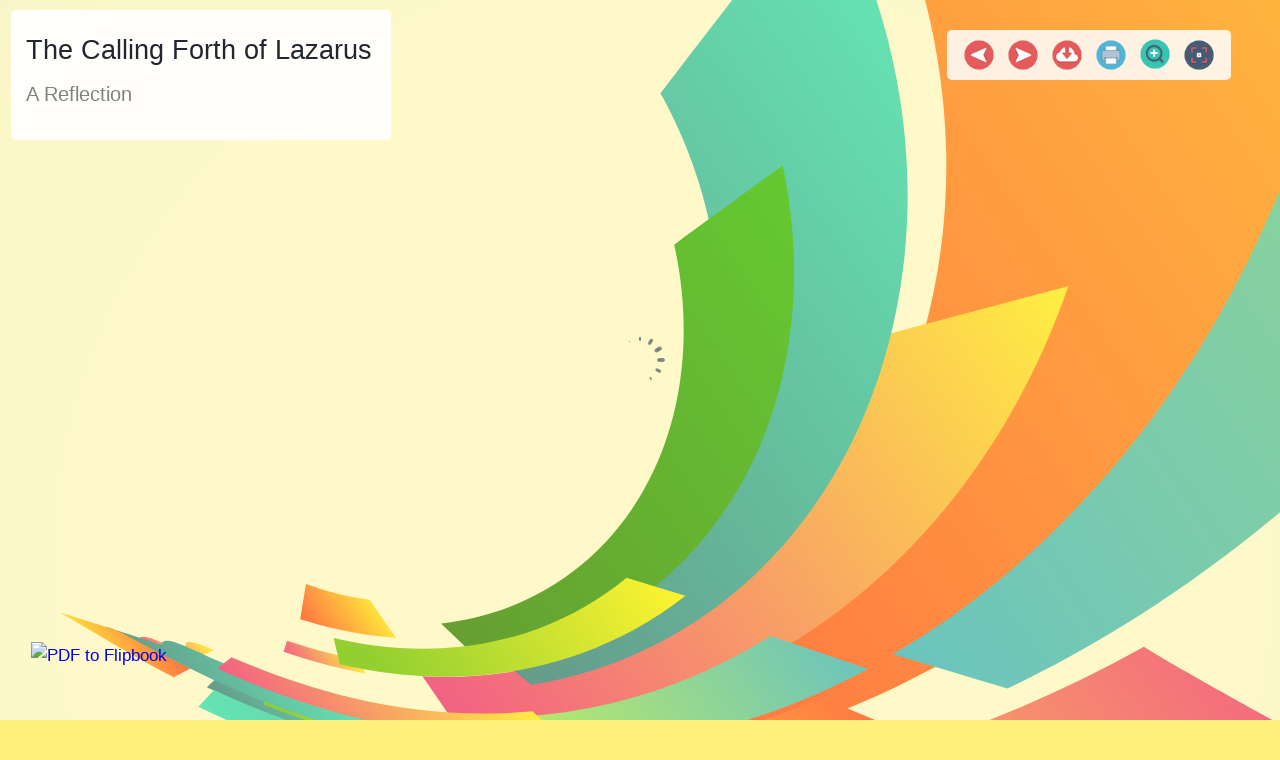

--- FILE ---
content_type: image/svg+xml
request_url: https://cdnc.heyzine.com/files/backgrounds/back10.svg
body_size: 13478
content:
<?xml version="1.0" encoding="utf-8"?>
<!-- Generator: Adobe Illustrator 16.0.0, SVG Export Plug-In . SVG Version: 6.00 Build 0)  -->
<!DOCTYPE svg PUBLIC "-//W3C//DTD SVG 1.1//EN" "http://www.w3.org/Graphics/SVG/1.1/DTD/svg11.dtd">
<svg version="1.1" xmlns="http://www.w3.org/2000/svg" xmlns:xlink="http://www.w3.org/1999/xlink" x="0px" y="0px" width="800px"
	 height="800px" preserveAspectRatio="none" viewBox="0 0 800 800" enable-background="new 0 0 800 800" xml:space="preserve">
<g id="background">
	
		<radialGradient id="SVGID_1_" cx="403.46" cy="463.085" r="198.7676" gradientTransform="matrix(3.7037 0 0 3.7037 -1079.6777 -1199.0742)" gradientUnits="userSpaceOnUse">
		<stop  offset="0.4462" style="stop-color:#FFFFFF"/>
		<stop  offset="0.6473" style="stop-color:#FAFCFD"/>
		<stop  offset="0.8881" style="stop-color:#EBF1F9"/>
		<stop  offset="1" style="stop-color:#E2EBF6"/>
	</radialGradient>
	<rect fill="url(#SVGID_1_)" width="800" height="800"/>
</g>
<g id="objects">
	
		<radialGradient id="SVGID_2_" cx="903.3896" cy="1441.9141" r="4.8877" gradientTransform="matrix(63.4848 0 0 5.6447 -56891.1875 -7425.9531)" gradientUnits="userSpaceOnUse">
		<stop  offset="0" style="stop-color:#6C6F71"/>
		<stop  offset="0.0797" style="stop-color:#878A8B"/>
		<stop  offset="0.2062" style="stop-color:#ACADAF"/>
		<stop  offset="0.3391" style="stop-color:#CACBCC"/>
		<stop  offset="0.4783" style="stop-color:#E1E2E2"/>
		<stop  offset="0.6267" style="stop-color:#F2F2F2"/>
		<stop  offset="0.7906" style="stop-color:#FCFCFC"/>
		<stop  offset="1" style="stop-color:#FFFFFF"/>
	</radialGradient>
	<path opacity="0.3" fill="url(#SVGID_2_)" d="M770.572,713.22c0,15.238-138.915,27.586-310.289,27.586
		c-171.37,0-310.264-12.348-310.264-27.586s138.894-27.593,310.264-27.593C631.657,685.627,770.572,697.981,770.572,713.22z"/>
	<g>
		<g display="none">
			<g display="inline">
				<path fill="#393B3C" d="M288.494,778.675v-0.261c-0.347,0.398-0.694,0.724-1.035,0.977c-0.333,0.246-0.702,0.441-1.1,0.564
					c-0.397,0.138-0.824,0.195-1.295,0.195c-0.622,0-1.193-0.13-1.729-0.391c-0.528-0.261-0.984-0.637-1.367-1.129
					c-0.391-0.484-0.68-1.056-0.883-1.714c-0.195-0.658-0.296-1.374-0.296-2.142c0-1.62,0.398-2.879,1.186-3.79
					c0.789-0.904,1.831-1.353,3.125-1.353c0.745,0,1.375,0.123,1.888,0.383c0.514,0.254,1.013,0.651,1.505,1.18v-3.827
					c0-0.535,0.101-0.933,0.318-1.208c0.209-0.268,0.513-0.405,0.904-0.405s0.695,0.123,0.912,0.376
					c0.21,0.254,0.318,0.615,0.318,1.107v11.437c0,0.492-0.116,0.86-0.347,1.106s-0.521,0.369-0.883,0.369
					c-0.354,0-0.644-0.123-0.875-0.383C288.609,779.514,288.494,779.145,288.494,778.675z M283.394,774.862
					c0,0.702,0.108,1.303,0.326,1.794c0.217,0.499,0.521,0.868,0.897,1.114c0.383,0.253,0.796,0.384,1.244,0.384
					c0.456,0,0.875-0.123,1.251-0.362c0.376-0.231,0.673-0.601,0.897-1.092c0.231-0.492,0.34-1.107,0.34-1.838
					c0-0.687-0.108-1.28-0.34-1.779c-0.224-0.499-0.528-0.875-0.911-1.143c-0.384-0.261-0.803-0.391-1.259-0.391
					c-0.47,0-0.897,0.137-1.266,0.405c-0.376,0.268-0.666,0.65-0.875,1.157C283.495,773.611,283.394,774.197,283.394,774.862z"/>
				<path fill="#393B3C" d="M299.923,775.521h-5.071c0.007,0.586,0.123,1.107,0.362,1.556c0.224,0.448,0.535,0.788,0.919,1.02
					c0.383,0.225,0.803,0.34,1.266,0.34c0.311,0,0.593-0.035,0.854-0.108c0.253-0.072,0.506-0.188,0.745-0.347
					c0.239-0.152,0.463-0.318,0.666-0.492c0.203-0.181,0.463-0.427,0.789-0.724c0.13-0.115,0.318-0.173,0.571-0.173
					c0.261,0,0.478,0.072,0.644,0.217c0.159,0.151,0.246,0.354,0.246,0.622c0,0.231-0.094,0.506-0.274,0.817
					c-0.188,0.318-0.463,0.615-0.832,0.904s-0.839,0.528-1.396,0.716c-0.564,0.188-1.208,0.282-1.931,0.282
					c-1.664,0-2.966-0.47-3.884-1.418c-0.926-0.955-1.389-2.242-1.389-3.87c0-0.767,0.108-1.476,0.34-2.134
					c0.231-0.651,0.564-1.215,0.999-1.686c0.434-0.463,0.977-0.824,1.613-1.078c0.644-0.245,1.353-0.376,2.126-0.376
					c1.013,0,1.881,0.218,2.611,0.644c0.724,0.428,1.266,0.984,1.627,1.657c0.362,0.68,0.543,1.367,0.543,2.068
					c0,0.658-0.188,1.078-0.564,1.273C301.131,775.42,300.603,775.521,299.923,775.521z M294.852,774.045h4.702
					c-0.058-0.883-0.304-1.548-0.716-1.989c-0.419-0.441-0.962-0.658-1.635-0.658c-0.651,0-1.179,0.225-1.599,0.666
					C295.192,772.512,294.946,773.17,294.852,774.045z"/>
				<path fill="#393B3C" d="M311.736,776.765c0,0.709-0.167,1.324-0.521,1.838c-0.347,0.506-0.86,0.896-1.541,1.157
					s-1.504,0.391-2.481,0.391c-0.934,0-1.729-0.138-2.395-0.427c-0.666-0.282-1.158-0.637-1.476-1.063
					c-0.312-0.434-0.478-0.86-0.478-1.287c0-0.29,0.108-0.528,0.311-0.73c0.203-0.203,0.456-0.305,0.767-0.305
					c0.275,0,0.485,0.065,0.629,0.195c0.145,0.138,0.282,0.326,0.412,0.564c0.268,0.463,0.586,0.803,0.962,1.034
					c0.362,0.225,0.868,0.341,1.512,0.341c0.521,0,0.948-0.116,1.273-0.348c0.333-0.231,0.499-0.492,0.499-0.796
					c0-0.456-0.167-0.781-0.514-0.991c-0.347-0.209-0.912-0.412-1.707-0.6c-0.89-0.225-1.621-0.456-2.177-0.702
					c-0.564-0.238-1.013-0.564-1.346-0.962c-0.333-0.398-0.506-0.89-0.506-1.469c0-0.521,0.159-1.013,0.47-1.476
					s0.767-0.832,1.374-1.106c0.601-0.275,1.331-0.412,2.185-0.412c0.672,0,1.273,0.072,1.808,0.209
					c0.536,0.138,0.984,0.326,1.338,0.564c0.362,0.231,0.637,0.492,0.817,0.774c0.188,0.282,0.282,0.563,0.282,0.839
					c0,0.297-0.101,0.535-0.296,0.73c-0.203,0.188-0.485,0.282-0.854,0.282c-0.268,0-0.492-0.072-0.68-0.231
					c-0.181-0.145-0.398-0.376-0.637-0.68c-0.195-0.254-0.427-0.456-0.694-0.608c-0.268-0.151-0.629-0.224-1.085-0.224
					c-0.47,0-0.854,0.094-1.165,0.297c-0.312,0.195-0.471,0.448-0.471,0.744c0,0.275,0.116,0.492,0.348,0.666
					c0.224,0.181,0.528,0.325,0.918,0.434c0.383,0.116,0.919,0.254,1.599,0.42c0.803,0.195,1.454,0.427,1.968,0.701
					c0.506,0.275,0.897,0.594,1.157,0.963C311.613,775.868,311.736,776.287,311.736,776.765z"/>
				<path fill="#393B3C" d="M314.391,768.402c-0.361,0-0.673-0.108-0.926-0.332c-0.26-0.217-0.383-0.535-0.383-0.94
					c0-0.362,0.13-0.666,0.391-0.904c0.26-0.239,0.571-0.354,0.918-0.354c0.333,0,0.629,0.102,0.89,0.318
					c0.261,0.217,0.391,0.527,0.391,0.94c0,0.405-0.123,0.716-0.376,0.94C315.042,768.294,314.738,768.402,314.391,768.402z
					 M315.671,771.079v7.494c0,0.521-0.123,0.919-0.369,1.18c-0.246,0.268-0.557,0.397-0.94,0.397s-0.687-0.13-0.926-0.405
					c-0.239-0.274-0.354-0.665-0.354-1.172v-7.414c0-0.514,0.116-0.897,0.354-1.157c0.239-0.261,0.542-0.391,0.926-0.391
					s0.694,0.13,0.94,0.391C315.548,770.262,315.671,770.623,315.671,771.079z"/>
				<path fill="#393B3C" d="M327.028,771.514v7.53c0,0.86-0.087,1.599-0.275,2.221c-0.181,0.622-0.478,1.136-0.882,1.541
					c-0.405,0.404-0.934,0.701-1.592,0.896c-0.658,0.202-1.468,0.297-2.445,0.297c-0.89,0-1.693-0.123-2.395-0.376
					c-0.702-0.246-1.244-0.572-1.627-0.97c-0.376-0.391-0.564-0.796-0.564-1.215c0-0.318,0.108-0.579,0.326-0.774
					c0.209-0.202,0.47-0.304,0.774-0.304c0.376,0,0.716,0.166,0.998,0.506c0.138,0.167,0.282,0.341,0.435,0.514
					c0.145,0.181,0.311,0.326,0.492,0.449c0.181,0.122,0.398,0.217,0.651,0.274c0.253,0.058,0.543,0.094,0.875,0.094
					c0.673,0,1.193-0.094,1.563-0.281c0.369-0.188,0.629-0.449,0.781-0.781c0.145-0.341,0.231-0.695,0.26-1.078
					c0.022-0.384,0.043-0.998,0.058-1.852c-0.405,0.557-0.861,0.983-1.389,1.272c-0.521,0.29-1.143,0.441-1.866,0.441
					c-0.861,0-1.62-0.225-2.271-0.665c-0.651-0.449-1.15-1.063-1.497-1.867c-0.348-0.795-0.521-1.714-0.521-2.763
					c0-0.774,0.108-1.483,0.318-2.105c0.209-0.629,0.513-1.157,0.904-1.591c0.398-0.427,0.847-0.753,1.36-0.97
					s1.078-0.325,1.692-0.325c0.731,0,1.367,0.137,1.91,0.419c0.535,0.282,1.034,0.724,1.497,1.324v-0.348
					c0-0.448,0.108-0.803,0.333-1.049c0.224-0.246,0.506-0.368,0.854-0.368c0.499,0,0.832,0.166,0.998,0.491
					C326.949,770.428,327.028,770.898,327.028,771.514z M319.52,774.798c0,1.049,0.225,1.845,0.688,2.38
					c0.456,0.542,1.049,0.81,1.779,0.81c0.434,0,0.839-0.115,1.223-0.347c0.383-0.231,0.694-0.579,0.933-1.042
					c0.239-0.47,0.362-1.034,0.362-1.7c0-1.056-0.231-1.881-0.694-2.467c-0.471-0.586-1.078-0.882-1.845-0.882
					c-0.738,0-1.331,0.282-1.78,0.846C319.744,772.96,319.52,773.756,319.52,774.798z"/>
				<path fill="#393B3C" d="M331.151,771.043v0.318c0.456-0.607,0.955-1.049,1.498-1.331c0.542-0.274,1.165-0.419,1.867-0.419
					c0.68,0,1.295,0.151,1.83,0.448c0.535,0.296,0.94,0.716,1.208,1.259c0.166,0.318,0.282,0.658,0.333,1.027
					c0.051,0.368,0.073,0.839,0.073,1.41v4.817c0,0.521-0.116,0.919-0.354,1.18c-0.239,0.268-0.543,0.397-0.926,0.397
					s-0.694-0.13-0.94-0.405c-0.239-0.274-0.362-0.665-0.362-1.172v-4.318c0-0.854-0.115-1.505-0.354-1.96
					c-0.238-0.449-0.708-0.681-1.417-0.681c-0.463,0-0.882,0.138-1.266,0.413c-0.376,0.274-0.658,0.658-0.832,1.135
					c-0.13,0.384-0.195,1.107-0.195,2.163v3.248c0,0.528-0.123,0.926-0.361,1.187c-0.246,0.261-0.564,0.391-0.948,0.391
					c-0.376,0-0.68-0.13-0.918-0.405c-0.239-0.274-0.362-0.665-0.362-1.172v-7.494c0-0.491,0.108-0.86,0.318-1.106
					c0.217-0.239,0.513-0.361,0.89-0.361c0.224,0,0.427,0.05,0.615,0.158c0.181,0.109,0.333,0.275,0.441,0.485
					C331.094,770.472,331.151,770.732,331.151,771.043z"/>
				<path fill="#393B3C" d="M346.929,775.521h-5.078c0.015,0.586,0.13,1.107,0.362,1.556c0.231,0.448,0.535,0.788,0.918,1.02
					c0.383,0.225,0.811,0.34,1.266,0.34c0.311,0,0.593-0.035,0.854-0.108c0.253-0.072,0.506-0.188,0.745-0.347
					c0.239-0.152,0.463-0.318,0.666-0.492c0.203-0.181,0.463-0.427,0.789-0.724c0.13-0.115,0.325-0.173,0.571-0.173
					c0.26,0,0.478,0.072,0.644,0.217c0.166,0.151,0.246,0.354,0.246,0.622c0,0.231-0.086,0.506-0.275,0.817
					c-0.181,0.318-0.463,0.615-0.832,0.904c-0.369,0.289-0.839,0.528-1.396,0.716c-0.557,0.188-1.208,0.282-1.931,0.282
					c-1.664,0-2.959-0.47-3.885-1.418c-0.926-0.955-1.389-2.242-1.389-3.87c0-0.767,0.116-1.476,0.34-2.134
					c0.231-0.651,0.564-1.215,0.998-1.686c0.441-0.463,0.977-0.824,1.621-1.078c0.637-0.245,1.345-0.376,2.126-0.376
					c1.013,0,1.881,0.218,2.604,0.644c0.724,0.428,1.266,0.984,1.627,1.657c0.362,0.68,0.542,1.367,0.542,2.068
					c0,0.658-0.188,1.078-0.557,1.273C348.129,775.42,347.602,775.521,346.929,775.521z M341.851,774.045h4.709
					c-0.065-0.883-0.304-1.548-0.723-1.989c-0.413-0.441-0.955-0.658-1.635-0.658c-0.644,0-1.179,0.225-1.591,0.666
					C342.19,772.512,341.944,773.17,341.851,774.045z"/>
				<path fill="#393B3C" d="M357.498,778.675v-0.261c-0.354,0.398-0.695,0.724-1.035,0.977c-0.34,0.246-0.702,0.441-1.1,0.564
					c-0.391,0.138-0.825,0.195-1.295,0.195c-0.622,0-1.193-0.13-1.722-0.391c-0.528-0.261-0.991-0.637-1.374-1.129
					c-0.384-0.484-0.68-1.056-0.875-1.714c-0.203-0.658-0.304-1.374-0.304-2.142c0-1.62,0.398-2.879,1.186-3.79
					c0.789-0.904,1.838-1.353,3.125-1.353c0.752,0,1.382,0.123,1.896,0.383c0.506,0.254,1.013,0.651,1.498,1.18v-3.827
					c0-0.535,0.108-0.933,0.318-1.208c0.21-0.268,0.514-0.405,0.904-0.405c0.398,0,0.695,0.123,0.912,0.376
					c0.21,0.254,0.318,0.615,0.318,1.107v11.437c0,0.492-0.116,0.86-0.347,1.106c-0.225,0.246-0.521,0.369-0.883,0.369
					c-0.354,0-0.644-0.123-0.875-0.383C357.613,779.514,357.498,779.145,357.498,778.675z M352.397,774.862
					c0,0.702,0.108,1.303,0.326,1.794c0.217,0.499,0.521,0.868,0.897,1.114c0.383,0.253,0.796,0.384,1.244,0.384
					c0.456,0,0.875-0.123,1.251-0.362c0.376-0.231,0.68-0.601,0.904-1.092c0.224-0.492,0.333-1.107,0.333-1.838
					c0-0.687-0.108-1.28-0.333-1.779s-0.536-0.875-0.912-1.143c-0.383-0.261-0.803-0.391-1.259-0.391
					c-0.478,0-0.904,0.137-1.273,0.405c-0.376,0.268-0.666,0.65-0.868,1.157C352.499,773.611,352.397,774.197,352.397,774.862z"/>
				<path fill="#393B3C" d="M368.095,767.238v3.957c0.485-0.507,0.984-0.897,1.49-1.165c0.507-0.268,1.136-0.397,1.881-0.397
					c0.861,0,1.613,0.202,2.265,0.607c0.651,0.412,1.157,1.006,1.512,1.779c0.354,0.774,0.535,1.693,0.535,2.756
					c0,0.789-0.101,1.505-0.296,2.163c-0.203,0.658-0.492,1.223-0.868,1.707c-0.383,0.478-0.839,0.854-1.382,1.114
					s-1.143,0.391-1.794,0.391c-0.398,0-0.774-0.043-1.121-0.138c-0.354-0.094-0.651-0.224-0.897-0.376
					c-0.253-0.159-0.463-0.318-0.637-0.478c-0.174-0.166-0.405-0.412-0.688-0.745v0.261c0,0.484-0.115,0.854-0.354,1.106
					c-0.232,0.246-0.528,0.369-0.89,0.369c-0.369,0-0.665-0.123-0.875-0.369c-0.225-0.253-0.333-0.622-0.333-1.106v-11.321
					c0-0.527,0.108-0.926,0.318-1.193c0.217-0.268,0.514-0.405,0.89-0.405c0.398,0,0.709,0.131,0.919,0.384
					C367.986,766.399,368.095,766.761,368.095,767.238z M368.218,774.942c0,1.027,0.239,1.822,0.709,2.372
					c0.47,0.558,1.085,0.84,1.859,0.84c0.651,0,1.208-0.29,1.686-0.854c0.47-0.564,0.702-1.382,0.702-2.438
					c0-0.68-0.094-1.272-0.29-1.765s-0.478-0.875-0.839-1.143c-0.362-0.269-0.781-0.405-1.259-0.405
					c-0.499,0-0.94,0.137-1.324,0.405c-0.383,0.268-0.687,0.658-0.911,1.164C368.327,773.633,368.218,774.24,368.218,774.942z"/>
				<path fill="#393B3C" d="M379.141,780.476l0.239-0.578l-3.197-8.037c-0.188-0.463-0.29-0.796-0.29-1.005
					c0-0.225,0.058-0.428,0.167-0.615c0.116-0.195,0.275-0.348,0.47-0.456c0.203-0.115,0.412-0.173,0.629-0.173
					c0.369,0,0.651,0.115,0.839,0.354c0.188,0.239,0.362,0.579,0.506,1.021l2.192,6.388l2.083-5.939
					c0.167-0.478,0.311-0.854,0.449-1.128c0.13-0.275,0.268-0.456,0.419-0.55c0.145-0.095,0.362-0.145,0.629-0.145
					c0.195,0,0.383,0.05,0.564,0.158c0.181,0.102,0.318,0.246,0.419,0.42c0.102,0.181,0.152,0.361,0.152,0.564
					c-0.029,0.115-0.072,0.289-0.13,0.514c-0.058,0.217-0.123,0.441-0.203,0.673l-3.385,8.847c-0.29,0.781-0.579,1.389-0.854,1.837
					c-0.282,0.441-0.651,0.781-1.106,1.021c-0.463,0.238-1.078,0.354-1.859,0.354c-0.759,0-1.331-0.08-1.707-0.246
					c-0.383-0.166-0.571-0.463-0.571-0.904c0-0.297,0.087-0.528,0.268-0.688c0.188-0.159,0.448-0.245,0.803-0.245
					c0.145,0,0.275,0.021,0.413,0.064c0.167,0.036,0.304,0.051,0.427,0.051c0.296,0,0.528-0.043,0.702-0.13s0.325-0.239,0.463-0.463
					C378.809,781.221,378.96,780.902,379.141,780.476z"/>
			</g>
			<g display="inline">
				<path fill="#393B3C" d="M416.707,769.835h0.614v-0.781c0-0.81,0.102-1.454,0.312-1.932c0.195-0.484,0.55-0.831,1.041-1.049
					c0.492-0.217,1.165-0.325,2.019-0.325c1.52,0,2.271,0.369,2.271,1.114c0,0.238-0.079,0.448-0.239,0.614
					c-0.151,0.174-0.347,0.254-0.557,0.254c-0.102,0-0.282-0.015-0.528-0.059c-0.238-0.028-0.455-0.058-0.622-0.058
					c-0.47,0-0.767,0.145-0.904,0.42c-0.13,0.274-0.202,0.665-0.202,1.187v0.614h0.637c0.991,0,1.482,0.297,1.482,0.897
					c0,0.419-0.13,0.687-0.391,0.803c-0.26,0.115-0.629,0.174-1.092,0.174h-0.637v6.864c0,0.514-0.116,0.904-0.361,1.172
					c-0.246,0.275-0.558,0.405-0.948,0.405c-0.369,0-0.665-0.13-0.918-0.405c-0.239-0.268-0.362-0.658-0.362-1.172v-6.864h-0.716
					c-0.384,0-0.68-0.087-0.89-0.268c-0.21-0.167-0.318-0.398-0.318-0.673C415.397,770.146,415.839,769.835,416.707,769.835"/>
				<path fill="#393B3C" d="M425.191,776.41v2.163c0,0.528-0.13,0.926-0.376,1.187s-0.557,0.391-0.933,0.391
					c-0.384,0-0.688-0.13-0.926-0.397c-0.239-0.268-0.362-0.658-0.362-1.18v-7.219c0-1.165,0.42-1.751,1.259-1.751
					c0.434,0,0.745,0.138,0.934,0.412c0.195,0.275,0.296,0.673,0.318,1.208c0.311-0.535,0.622-0.933,0.947-1.208
					c0.333-0.274,0.767-0.412,1.31-0.412c0.55,0,1.077,0.138,1.584,0.412c0.514,0.275,0.774,0.637,0.774,1.085
					c0,0.312-0.109,0.579-0.326,0.781c-0.224,0.21-0.455,0.312-0.709,0.312c-0.094,0-0.332-0.065-0.694-0.181
					c-0.361-0.116-0.687-0.174-0.955-0.174c-0.383,0-0.694,0.102-0.933,0.297c-0.246,0.21-0.435,0.499-0.564,0.89
					s-0.217,0.86-0.275,1.403C425.214,774.971,425.191,775.629,425.191,776.41"/>
				<path fill="#393B3C" d="M437.113,775.514h-5.078c0.015,0.593,0.13,1.114,0.354,1.563c0.238,0.448,0.542,0.788,0.933,1.02
					c0.384,0.225,0.804,0.333,1.267,0.333c0.311,0,0.593-0.028,0.847-0.108c0.253-0.072,0.506-0.188,0.744-0.34
					c0.246-0.152,0.463-0.318,0.666-0.499c0.202-0.174,0.47-0.42,0.788-0.724c0.138-0.108,0.326-0.174,0.571-0.174
					c0.269,0,0.485,0.08,0.651,0.225c0.167,0.145,0.239,0.347,0.239,0.615c0,0.238-0.087,0.513-0.268,0.824
					c-0.188,0.318-0.463,0.615-0.832,0.904c-0.377,0.282-0.84,0.528-1.396,0.716c-0.564,0.188-1.208,0.282-1.932,0.282
					c-1.678,0-2.966-0.47-3.892-1.418c-0.926-0.955-1.389-2.242-1.389-3.87c0-0.767,0.115-1.476,0.347-2.134
					c0.225-0.658,0.558-1.215,0.999-1.686c0.434-0.478,0.969-0.832,1.612-1.085c0.637-0.246,1.346-0.369,2.127-0.369
					c1.013,0,1.881,0.21,2.604,0.644c0.724,0.42,1.273,0.977,1.628,1.657c0.361,0.68,0.542,1.367,0.542,2.068
					c0,0.651-0.181,1.071-0.557,1.267S437.793,775.514,437.113,775.514 M432.035,774.045h4.709c-0.064-0.89-0.304-1.555-0.716-1.989
					c-0.42-0.441-0.962-0.658-1.643-0.658c-0.644,0-1.179,0.217-1.591,0.666C432.383,772.512,432.122,773.17,432.035,774.045"/>
				<path fill="#393B3C" d="M447.898,775.514h-5.07c0.007,0.593,0.123,1.114,0.354,1.563s0.535,0.788,0.919,1.02
					c0.383,0.225,0.803,0.333,1.272,0.333c0.304,0,0.594-0.028,0.847-0.108c0.253-0.072,0.506-0.188,0.745-0.34
					c0.246-0.152,0.463-0.318,0.665-0.499c0.203-0.174,0.471-0.42,0.789-0.724c0.138-0.108,0.325-0.174,0.571-0.174
					c0.268,0,0.484,0.08,0.651,0.225c0.166,0.145,0.238,0.347,0.238,0.615c0,0.238-0.087,0.513-0.274,0.824
					c-0.174,0.318-0.456,0.615-0.832,0.904c-0.369,0.282-0.839,0.528-1.389,0.716c-0.564,0.188-1.208,0.282-1.939,0.282
					c-1.663,0-2.958-0.47-3.884-1.418c-0.927-0.955-1.39-2.242-1.39-3.87c0-0.767,0.116-1.476,0.348-2.134
					c0.224-0.658,0.557-1.215,0.998-1.686c0.435-0.478,0.97-0.832,1.613-1.085c0.637-0.246,1.346-0.369,2.127-0.369
					c1.005,0,1.873,0.21,2.611,0.644c0.724,0.42,1.266,0.977,1.62,1.657c0.361,0.68,0.543,1.367,0.543,2.068
					c0,0.651-0.188,1.071-0.558,1.267C449.1,775.42,448.579,775.514,447.898,775.514 M442.828,774.045h4.702
					c-0.065-0.89-0.304-1.555-0.717-1.989c-0.419-0.441-0.962-0.658-1.642-0.658c-0.644,0-1.172,0.217-1.592,0.666
					C443.168,772.512,442.915,773.17,442.828,774.045"/>
				<path fill="#393B3C" d="M453.585,771.064v0.312c0.484-0.601,0.991-1.042,1.519-1.324c0.521-0.289,1.121-0.427,1.787-0.427
					c0.796,0,1.533,0.21,2.199,0.615c0.673,0.412,1.201,1.02,1.592,1.809c0.391,0.796,0.586,1.729,0.586,2.813
					c0,0.796-0.109,1.534-0.333,2.199c-0.225,0.673-0.543,1.229-0.934,1.679c-0.391,0.455-0.854,0.803-1.389,1.049
					c-0.542,0.238-1.106,0.361-1.722,0.361c-0.738,0-1.367-0.145-1.866-0.448c-0.507-0.29-0.983-0.73-1.439-1.302v3.892
					c0,1.136-0.42,1.707-1.244,1.707c-0.492,0-0.811-0.145-0.977-0.435c-0.152-0.304-0.231-0.723-0.231-1.295v-11.19
					c0-0.499,0.108-0.86,0.318-1.106c0.217-0.239,0.514-0.369,0.89-0.369c0.368,0,0.658,0.13,0.89,0.376
					C453.469,770.232,453.585,770.588,453.585,771.064 M458.663,774.834c0-0.688-0.108-1.273-0.312-1.766
					c-0.209-0.492-0.499-0.868-0.867-1.128c-0.369-0.261-0.781-0.398-1.23-0.398c-0.716,0-1.323,0.29-1.809,0.847
					c-0.491,0.564-0.745,1.396-0.745,2.496c0,1.026,0.246,1.83,0.738,2.401c0.492,0.578,1.085,0.86,1.815,0.86
					c0.427,0,0.832-0.123,1.193-0.376c0.369-0.246,0.666-0.622,0.883-1.121C458.555,776.143,458.663,775.543,458.663,774.834"/>
				<path fill="#393B3C" d="M463.879,768.396c-0.362,0-0.666-0.108-0.919-0.333c-0.261-0.224-0.391-0.527-0.391-0.933
					c0-0.369,0.13-0.673,0.397-0.912c0.261-0.231,0.564-0.354,0.912-0.354c0.34,0,0.637,0.102,0.896,0.318
					c0.261,0.218,0.391,0.535,0.391,0.948c0,0.397-0.13,0.709-0.376,0.933C464.537,768.287,464.233,768.396,463.879,768.396
					 M465.166,771.079v7.502c0,0.514-0.123,0.904-0.376,1.172c-0.246,0.268-0.557,0.397-0.94,0.397c-0.376,0-0.68-0.13-0.926-0.405
					c-0.231-0.274-0.354-0.665-0.354-1.164v-7.43c0-0.514,0.123-0.896,0.354-1.157c0.246-0.261,0.55-0.391,0.926-0.391
					c0.384,0,0.694,0.13,0.94,0.391C465.043,770.255,465.166,770.616,465.166,771.079"/>
				<path fill="#393B3C" d="M473.521,778.964l-2.279-3.762l-1.41,1.331v2.063c0,0.499-0.13,0.882-0.397,1.149
					c-0.254,0.275-0.564,0.405-0.904,0.405c-0.398,0-0.717-0.13-0.94-0.397c-0.225-0.268-0.348-0.658-0.348-1.18v-11.061
					c0-0.571,0.116-1.013,0.333-1.316c0.224-0.304,0.55-0.448,0.955-0.448c0.397,0,0.709,0.138,0.947,0.412
					c0.239,0.268,0.354,0.673,0.354,1.201v6.293l2.915-3.06c0.362-0.376,0.637-0.644,0.832-0.781c0.181-0.138,0.412-0.21,0.688-0.21
					c0.325,0,0.593,0.108,0.81,0.312c0.21,0.202,0.326,0.463,0.326,0.773c0,0.376-0.354,0.89-1.057,1.52l-1.374,1.266l2.654,4.181
					c0.195,0.312,0.341,0.543,0.427,0.702c0.087,0.166,0.131,0.325,0.131,0.463c0,0.412-0.116,0.738-0.348,0.977
					c-0.224,0.239-0.521,0.354-0.883,0.354c-0.311,0-0.563-0.079-0.73-0.253C474.049,779.724,473.818,779.412,473.521,778.964"/>
				<path fill="#393B3C" d="M479.156,780.15c-0.391,0-0.723-0.123-1.013-0.383c-0.282-0.246-0.427-0.601-0.427-1.063
					c0-0.384,0.138-0.717,0.412-0.991c0.275-0.282,0.608-0.42,1.006-0.42s0.738,0.138,1.027,0.412
					c0.274,0.275,0.42,0.615,0.42,0.999c0,0.455-0.146,0.81-0.42,1.063C479.873,780.027,479.54,780.15,479.156,780.15"/>
				<path fill="#393B3C" d="M492.062,776.938c0,0.325-0.101,0.673-0.296,1.034c-0.188,0.377-0.485,0.724-0.883,1.057
					c-0.398,0.325-0.89,0.601-1.498,0.803c-0.6,0.203-1.28,0.304-2.025,0.304c-1.605,0-2.857-0.47-3.762-1.403
					c-0.896-0.933-1.345-2.185-1.345-3.754c0-1.07,0.202-2.012,0.622-2.828c0.404-0.811,0.998-1.447,1.779-1.896
					c0.773-0.448,1.715-0.666,2.792-0.666c0.673,0,1.288,0.095,1.853,0.29c0.563,0.195,1.034,0.455,1.425,0.759
					c0.391,0.318,0.687,0.645,0.89,0.999c0.21,0.347,0.311,0.68,0.311,0.983c0,0.312-0.115,0.571-0.347,0.788
					c-0.231,0.21-0.514,0.326-0.839,0.326c-0.218,0-0.398-0.059-0.535-0.167c-0.146-0.115-0.312-0.289-0.485-0.542
					c-0.311-0.478-0.644-0.847-0.991-1.078c-0.347-0.246-0.781-0.361-1.316-0.361c-0.76,0-1.382,0.296-1.852,0.896
					c-0.471,0.594-0.702,1.418-0.702,2.452c0,0.485,0.059,0.94,0.181,1.346c0.116,0.405,0.29,0.76,0.521,1.042
					c0.231,0.289,0.499,0.506,0.824,0.658c0.326,0.151,0.681,0.225,1.063,0.225c0.521,0,0.97-0.123,1.339-0.362
					c0.376-0.238,0.701-0.607,0.983-1.1c0.159-0.289,0.333-0.521,0.514-0.687c0.181-0.16,0.405-0.246,0.673-0.246
					c0.318,0,0.578,0.123,0.788,0.361S492.062,776.671,492.062,776.938"/>
				<path fill="#393B3C" d="M503.252,774.885c0,0.767-0.122,1.482-0.354,2.134c-0.254,0.65-0.594,1.215-1.057,1.678
					c-0.456,0.471-0.998,0.832-1.628,1.085c-0.644,0.246-1.353,0.369-2.141,0.369c-0.789,0-1.49-0.123-2.12-0.383
					c-0.622-0.246-1.172-0.608-1.627-1.078c-0.463-0.478-0.811-1.035-1.057-1.679c-0.224-0.644-0.347-1.353-0.347-2.126
					c0-0.789,0.123-1.513,0.361-2.163c0.239-0.651,0.586-1.208,1.034-1.671c0.456-0.463,0.998-0.818,1.635-1.071
					c0.645-0.246,1.346-0.376,2.12-0.376c0.781,0,1.497,0.13,2.141,0.384c0.637,0.253,1.18,0.614,1.643,1.077
					c0.456,0.478,0.803,1.035,1.042,1.672C503.13,773.387,503.252,774.096,503.252,774.885 M500.648,774.885
					c0-1.063-0.239-1.881-0.702-2.475c-0.463-0.593-1.092-0.89-1.873-0.89c-0.507,0-0.955,0.138-1.346,0.397
					c-0.384,0.261-0.68,0.651-0.883,1.165c-0.21,0.514-0.318,1.114-0.318,1.802c0,0.672,0.102,1.266,0.304,1.771
					c0.21,0.507,0.507,0.897,0.891,1.165c0.383,0.268,0.832,0.405,1.353,0.405c0.781,0,1.41-0.297,1.873-0.897
					C500.409,776.743,500.648,775.926,500.648,774.885"/>
				<path fill="#393B3C" d="M513.141,775.072v3.443c0,0.55-0.122,0.955-0.368,1.229c-0.253,0.275-0.571,0.405-0.977,0.405
					c-0.391,0-0.717-0.13-0.955-0.405c-0.246-0.274-0.369-0.68-0.369-1.229v-4.131c0-0.65-0.021-1.157-0.065-1.526
					c-0.043-0.347-0.166-0.65-0.361-0.882s-0.506-0.348-0.933-0.348c-0.847,0-1.403,0.289-1.679,0.883
					c-0.261,0.571-0.397,1.41-0.397,2.503v3.501c0,0.543-0.131,0.947-0.369,1.223c-0.246,0.274-0.564,0.412-0.962,0.412
					c-0.398,0-0.717-0.138-0.97-0.412c-0.253-0.275-0.376-0.68-0.376-1.223v-7.415c0-0.491,0.115-0.86,0.34-1.113
					c0.231-0.254,0.528-0.384,0.89-0.384c0.354,0,0.651,0.123,0.89,0.354c0.231,0.239,0.354,0.571,0.354,0.991v0.238
					c0.448-0.535,0.934-0.926,1.447-1.179c0.514-0.261,1.077-0.384,1.707-0.384c0.658,0,1.215,0.131,1.678,0.391
					c0.471,0.261,0.854,0.651,1.165,1.172c0.434-0.527,0.911-0.918,1.41-1.179c0.5-0.253,1.05-0.384,1.657-0.384
					c0.709,0,1.323,0.138,1.837,0.42c0.514,0.274,0.89,0.68,1.144,1.193c0.224,0.471,0.332,1.208,0.332,2.221v5.057
					c0,0.55-0.122,0.955-0.361,1.229c-0.253,0.275-0.579,0.405-0.983,0.405c-0.391,0-0.709-0.138-0.963-0.412
					c-0.253-0.275-0.376-0.68-0.376-1.223v-4.362c0-0.557-0.028-0.998-0.072-1.331c-0.043-0.34-0.174-0.622-0.383-0.854
					c-0.21-0.224-0.528-0.34-0.948-0.34c-0.347,0-0.665,0.108-0.977,0.304c-0.311,0.203-0.55,0.478-0.723,0.817
					C513.235,773.185,513.141,773.958,513.141,775.072"/>
			</g>
			<g display="inline">
				<path fill="#393B3C" d="M392.437,774.255c-0.007-0.007-0.007-0.015-0.007-0.021C392.43,774.24,392.43,774.248,392.437,774.255z"
					/>
				<path fill="#393B3C" d="M392.567,775.08L392.567,775.08c-0.051-0.232-0.087-0.471-0.116-0.702
					C392.48,774.616,392.517,774.848,392.567,775.08z"/>
				<path fill="#393B3C" d="M393.421,777.488c0-0.007-0.007-0.021-0.015-0.036C393.414,777.467,393.421,777.481,393.421,777.488z"/>
				<path fill="#393B3C" d="M393.341,777.329c-0.022-0.043-0.043-0.087-0.065-0.138
					C393.298,777.242,393.319,777.286,393.341,777.329z"/>
				<path fill="#393B3C" d="M392.806,776.006c0.13,0.404,0.282,0.788,0.456,1.164C393.088,776.787,392.936,776.403,392.806,776.006
					L392.806,776.006z"/>
				<path fill="#393B3C" d="M402.471,764.315c0.499,0,0.875,0.044,1.295,0.116l0.123-0.767c0,0-1.172-0.362-2.713-0.231l-0.123-0.42
					c0.477-0.102,0.839-0.528,0.839-1.034c0-0.579-0.47-1.049-1.056-1.049c-0.579,0-1.056,0.47-1.056,1.049
					c0,0.506,0.362,0.933,0.839,1.034l0.13,0.463c-1.627,0.225-2.93,0.861-2.93,0.861l0.224,0.708
					c0.991-0.325,1.852-0.527,2.626-0.614C401.436,764.352,402.008,764.315,402.471,764.315z"/>
				<path fill="#393B3C" d="M393.406,768.171l0.007-0.007c0.036-0.043,0.072-0.094,0.108-0.138l-0.311-0.224l-0.484-0.362
					c-0.029,0.044-0.796,0.745-1.404,2.048c-0.029-0.037-0.058-0.08-0.086-0.116c-0.188-0.202-0.441-0.304-0.767-0.297
					c0,0-0.007,0-0.014,0c-0.195,0-0.333-0.064-0.42-0.145c0.087-0.115,0.138-0.253,0.138-0.412c0-0.369-0.297-0.673-0.666-0.673
					c-0.369,0-0.666,0.304-0.666,0.673s0.296,0.665,0.666,0.665c0.058,0,0.116-0.007,0.167-0.021c0.166,0.188,0.427,0.348,0.81,0.34
					c0.195-0.007,0.34,0.044,0.434,0.152c0.108,0.123,0.152,0.297,0.159,0.427c0,0.007,0,0.007,0,0.007
					c-0.441,1.187-0.312,2.67-0.312,2.67l1.057,0.043c0.021-0.542,0.101-1.482,0.369-2.235
					C392.719,769.119,393.377,768.215,393.406,768.171z"/>
				<path fill="#393B3C" d="M411.672,765.198c-0.369,0-0.666,0.304-0.666,0.673c0,0.058,0.008,0.108,0.022,0.166
					c-0.188,0.159-0.341,0.427-0.341,0.811c0,0.195-0.043,0.34-0.151,0.434c-0.087,0.072-0.188,0.116-0.297,0.138
					c-0.788-1.1-1.758-1.772-1.758-1.772l-0.76,0.811c0.572,0.521,1.158,1.179,1.729,1.996c0.397,0.564,0.803,1.288,1.136,2.012
					l1.027-0.485c0,0-0.471-1.157-1.129-2.191c0.116-0.044,0.231-0.102,0.333-0.195c0.202-0.181,0.297-0.435,0.289-0.76
					c0-0.202,0.072-0.347,0.152-0.441c0.115,0.095,0.253,0.145,0.412,0.145c0.369,0,0.665-0.296,0.665-0.665
					S412.041,765.198,411.672,765.198z"/>
				<path fill="#393B3C" d="M409.017,774.399c-1.41,0.688-3.732,1.599-6.785,2.025c-1.193,0.167-2.358,0.225-3.429,0.225
					c-1.389,0-2.619-0.102-3.559-0.225c-1.078-0.13-1.917-0.296-2.438-0.419c0.13,0.397,0.282,0.781,0.456,1.164
					c0.007,0.008,0.007,0.015,0.015,0.021c0.021,0.051,0.043,0.095,0.065,0.138c0.021,0.044,0.043,0.087,0.065,0.123
					c0.007,0.015,0.015,0.029,0.015,0.036c0.304,0.571,0.673,1.093,1.085,1.548c1.439,1.577,2.908,1.823,2.922,1.83h0.022
					l0.021,0.008c0.015,0.007,1.31,0.427,3.292,0.427c1.946,0,3.856-0.391,5.671-1.172c1.353-0.688,2.626-1.736,3.255-2.67
					c0.492-0.723,0.84-1.489,1.049-2.293c0.116-0.427,0.203-1.106,0.145-1.822C410.492,773.611,409.863,773.987,409.017,774.399z"/>
				<path fill="#393B3C" d="M393.854,768.512c-0.036,0.058-0.651,0.926-1.128,2.249c-0.362,0.999-0.354,2.445-0.354,2.46v0.007
					c0,0.34,0.021,0.673,0.058,1.006c0,0.007,0,0.015,0.007,0.021c0,0.044,0.007,0.079,0.014,0.123
					c0.029,0.231,0.065,0.47,0.116,0.702c0.701,0.181,4.883,1.157,9.549,0.506c2.93-0.412,5.15-1.273,6.503-1.932
					c1.114-0.542,1.838-1.034,2.119-1.236c-0.281-1.027-1.041-2.641-1.743-3.646c-2.004-2.864-4.167-3.603-5.28-3.783
					c-0.42-0.064-0.76-0.108-1.244-0.108c-0.441,0-0.998,0.036-1.744,0.116c-0.738,0.072-1.57,0.268-2.532,0.593
					c-1.346,0.456-2.561,1.157-3.523,2.047l-0.037,0.036C394.499,767.803,394.202,768.077,393.854,768.512z M406.123,767.846
					c0.963,0,1.751,0.781,1.751,1.736c0,0.962-0.788,1.743-1.751,1.743c-0.954,0-1.735-0.781-1.735-1.743
					C404.388,768.627,405.169,767.846,406.123,767.846z M397.884,767.773c1.556,0,2.821,1.259,2.821,2.814
					c0,1.555-1.266,2.82-2.821,2.82c-1.555,0-2.813-1.266-2.813-2.82C395.07,769.032,396.329,767.773,397.884,767.773z"/>
			</g>
		</g>
		<g>
			<g>
				<g>
					<g>
						<g>
							
								<linearGradient id="SVGID_3_" gradientUnits="userSpaceOnUse" x1="338.1851" y1="57.3447" x2="1371.0602" y2="57.3447" gradientTransform="matrix(1.1557 -0.0832 0.5658 0.8245 -236.8184 316.668)">
								<stop  offset="0" style="stop-color:#FF1F1E"/>
								<stop  offset="1" style="stop-color:#FFD812"/>
							</linearGradient>
							<path fill-rule="evenodd" clip-rule="evenodd" fill="url(#SVGID_3_)" d="M800,0H497.653
								c62.989,75.756,91.512,169.48,93.649,252.51c1.013,41.196-4.148,79.318-13.553,113.488
								c-8.817,32.143-21.3,60.558-35.912,85.225c-13.643,22.985-29.116,42.716-45.494,59.411
								c-15.248,15.556-31.318,28.533-47.605,39.218c-29.5,19.372-60.02,31.5-89.042,38.394
								c20.429,14.978,40.514,29.706,60.266,44.166c20.573-3.165,42.108-7.859,64.399-14.5c24.11-7.169,49.335-16.674,75.322-29.065
								c28.466-13.582,58.109-30.787,88.231-52.478c16.255-11.708,32.676-24.758,49.147-39.294
								c17.357-15.34,34.802-32.343,52.055-51.223c17.234-18.783,34.252-39.555,50.883-62.243V0z"/>
							
								<linearGradient id="SVGID_4_" gradientUnits="userSpaceOnUse" x1="219.9399" y1="297.5107" x2="262.7446" y2="297.5107" gradientTransform="matrix(1.1557 -0.0832 0.5658 0.8245 -236.8184 316.668)">
								<stop  offset="0" style="stop-color:#FF1F1E"/>
								<stop  offset="1" style="stop-color:#FFD812"/>
							</linearGradient>
							<path fill-rule="evenodd" clip-rule="evenodd" fill="url(#SVGID_4_)" d="M191.191,524.446
								c7.433,2.456,21.188,7.665,39.808,9.704c5.686,8.229,11.172,16.193,16.479,23.894c-24.385-1.476-44.832-7.027-59.864-11.585
								C188.731,539.572,189.921,532.252,191.191,524.446z"/>
							
								<linearGradient id="SVGID_5_" gradientUnits="userSpaceOnUse" x1="199.9321" y1="329.6152" x2="236.6113" y2="329.6152" gradientTransform="matrix(1.1557 -0.0832 0.5658 0.8245 -236.8184 316.668)">
								<stop  offset="0" style="stop-color:#EB0388"/>
								<stop  offset="1" style="stop-color:#FFF01C"/>
							</linearGradient>
							<path fill-rule="evenodd" clip-rule="evenodd" fill="url(#SVGID_5_)" d="M179.393,559.893
								c12.793,4.181,28.19,8.742,45.87,11.965c1.121,2.882,2.221,5.722,3.298,8.507c-19.376-3.538-36.582-8.602-51.281-13.604
								C177.967,564.525,178.673,562.236,179.393,559.893z"/>
							
								<linearGradient id="SVGID_6_" gradientUnits="userSpaceOnUse" x1="448.4277" y1="-129.498" x2="919.2148" y2="-129.498" gradientTransform="matrix(-1.1557 0.0832 -0.5658 -0.8245 1194.3711 313.2344)">
								<stop  offset="0" style="stop-color:#FFF01C"/>
								<stop  offset="1" style="stop-color:#EB0388"/>
							</linearGradient>
							<path fill-rule="evenodd" clip-rule="evenodd" fill="url(#SVGID_6_)" d="M667.66,338.212
								c-13.133,38.133-29.97,71.589-48.774,100.575c-17.44,26.893-36.604,49.881-56.406,69.412
								c-18.363,18.106-37.359,33.265-56.362,45.877c-17.72,11.737-35.497,21.344-53.003,29.076
								c-31.876,14.088-63.238,22.291-92.618,26.371c-26.617,3.707-52.127,4.116-75.901,2.354
								c-6.543-9.487-13.39-19.419-20.581-29.84c18.866,0.995,38.983,0.123,59.647-3.563c22.577-4.025,46.116-11.479,69.138-23.557
								c25.611-13.444,51.01-32.845,73.109-59.534c12.072-14.591,23.173-31.377,32.643-50.445
								c10.04-20.196,18.215-42.925,23.658-68.048c20.703-5.505,42.644-11.343,65.962-17.538
								C612.961,352.756,639.415,345.729,667.66,338.212z"/>
							
								<linearGradient id="SVGID_7_" gradientUnits="userSpaceOnUse" x1="239.1597" y1="374.2651" x2="495.123" y2="374.2651" gradientTransform="matrix(1.1557 -0.0832 0.5658 0.8245 -236.8184 316.668)">
								<stop  offset="0" style="stop-color:#B3F538"/>
								<stop  offset="1" style="stop-color:#0AA7E9"/>
							</linearGradient>
							<path fill-rule="evenodd" clip-rule="evenodd" fill="url(#SVGID_7_)" d="M253.959,604.055
								c30.133,4.391,63.622,5.458,98.934,0.401c19.502-2.789,39.801-7.483,60.431-14.623c22.367-7.766,45.4-18.476,68.201-32.91
								c19.847,6.681,40.213,13.52,61.119,20.562c-30.458,16.189-60.207,27.793-88.445,35.865
								c-25.709,7.357-50.499,11.911-73.966,14.363c-42.058,4.376-81.139,2.115-116.078-3.683
								C260.893,617.644,257.504,610.992,253.959,604.055z"/>
							
								<linearGradient id="SVGID_8_" gradientUnits="userSpaceOnUse" x1="303.0747" y1="77.7568" x2="750.6719" y2="77.7568" gradientTransform="matrix(1.1557 -0.0832 0.5658 0.8245 -236.8184 316.668)">
								<stop  offset="0" style="stop-color:#006093"/>
								<stop  offset="1" style="stop-color:#00DCDA"/>
							</linearGradient>
							<path fill-rule="evenodd" clip-rule="evenodd" fill="url(#SVGID_8_)" d="M294.697,555.577
								c19.904-3.472,40.56-10.337,60.24-21.727c21.85-12.652,42.759-31.105,59.491-56.142
								c18.674-28.02,32.118-64.388,34.657-107.679c2.796-46.994-7.66-101.002-36.296-152.373
								c13.846-17.965,28.762-37.327,44.872-58.229c17.444-22.656,36.434-47.273,57.151-74.139
								c23.3,40.622,38.188,83.547,45.898,125.311c7.538,40.77,8.222,79.774,3.859,115.549
								c-4.095,34.01-12.678,64.774-24.106,91.963c-10.725,25.478-23.919,47.725-38.539,66.844
								c-13.653,17.846-28.537,32.986-43.945,45.686c-14.413,11.878-29.345,21.65-44.322,29.59
								c-27.358,14.485-55.205,23.018-81.602,27.304C319.867,577.108,307.41,566.453,294.697,555.577z"/>
							
								<linearGradient id="SVGID_9_" gradientUnits="userSpaceOnUse" x1="147.8345" y1="370.8555" x2="226.1748" y2="370.8555" gradientTransform="matrix(1.1557 -0.0832 0.5658 0.8245 -236.8184 316.668)">
								<stop  offset="0" style="stop-color:#006093"/>
								<stop  offset="1" style="stop-color:#00DCDA"/>
							</linearGradient>
							<path fill-rule="evenodd" clip-rule="evenodd" fill="url(#SVGID_9_)" d="M136.036,582.49
								c31.138,14.255,67.586,27.814,108.823,36.368c1.617,4.08,3.197,8.037,4.713,11.882
								c-45.02-9.972-85.211-25.242-120.325-41.902C131.417,586.802,133.674,584.689,136.036,582.49z"/>
							
								<linearGradient id="SVGID_10_" gradientUnits="userSpaceOnUse" x1="170.9009" y1="379.5322" x2="259.1338" y2="379.5322" gradientTransform="matrix(1.1557 -0.0832 0.5658 0.8245 -236.8184 316.668)">
								<stop  offset="0.0806" style="stop-color:#4AB900"/>
								<stop  offset="1" style="stop-color:#FFF600"/>
							</linearGradient>
							<path fill-rule="evenodd" clip-rule="evenodd" fill="url(#SVGID_10_)" d="M167.59,590.455
								c33.63,12.92,73.03,23.969,117.047,28.121c3.111,4.698,6.135,9.285,9.09,13.763c-48.391-5.39-91.718-17.962-129.219-32.882
								C165.496,596.582,166.523,593.576,167.59,590.455z"/>
							
								<linearGradient id="SVGID_11_" gradientUnits="userSpaceOnUse" x1="291.0752" y1="168.8501" x2="629.0801" y2="168.8501" gradientTransform="matrix(1.1557 -0.0832 0.5658 0.8245 -236.8184 316.668)">
								<stop  offset="0" style="stop-color:#006900"/>
								<stop  offset="1" style="stop-color:#00AF00"/>
							</linearGradient>
							<path fill-rule="evenodd" clip-rule="evenodd" fill="url(#SVGID_11_)" d="M275.639,549.013
								c16.511-1.823,33.713-6.051,50.5-13.498c18.385-8.167,36.43-20.291,52.17-37.045c17.372-18.5,32.021-42.776,40.683-72.627
								c9.466-32.653,11.65-71.622,2.38-113.574c20.603-15.032,43.1-31.442,67.796-49.458
								c12.204,57.013,7.878,109.451-5.899,152.669c-12.464,39.029-32.443,70.117-55.299,93.521
								c-20.457,20.928-43.356,35.88-66.291,45.961c-20.79,9.136-41.877,14.413-62.03,16.865
								C291.792,564.366,283.795,556.764,275.639,549.013z"/>
							
								<linearGradient id="SVGID_12_" gradientUnits="userSpaceOnUse" x1="224.5464" y1="319.292" x2="426.793" y2="319.292" gradientTransform="matrix(1.1557 -0.0832 0.5658 0.8245 -236.8184 316.668)">
								<stop  offset="0.0806" style="stop-color:#4AB900"/>
								<stop  offset="1" style="stop-color:#FFF600"/>
							</linearGradient>
							<path fill-rule="evenodd" clip-rule="evenodd" fill="url(#SVGID_12_)" d="M208.52,558.069
								c22.537,5.331,49.736,8.637,79.063,5.516c16.367-1.751,33.381-5.501,50.272-11.91c18.341-6.966,36.708-17.141,53.74-31.188
								c12.044,3.7,24.313,7.45,36.813,11.288c-20.772,16.247-42.745,27.872-64.414,35.782
								c-19.85,7.227-39.667,11.451-58.641,13.422c-34.021,3.512-65.792-0.119-92.886-6.445
								C211.203,569.26,209.887,563.78,208.52,558.069z"/>
						</g>
						<g>
							
								<linearGradient id="SVGID_13_" gradientUnits="userSpaceOnUse" x1="623.3125" y1="-510.9707" x2="869.3691" y2="-510.9707" gradientTransform="matrix(-1.1557 0.0832 -0.5658 -0.8245 999.8984 142.9346)">
								<stop  offset="0" style="stop-color:#FF1F1E"/>
								<stop  offset="1" style="stop-color:#FFD812"/>
							</linearGradient>
							<path fill-rule="evenodd" clip-rule="evenodd" fill="url(#SVGID_13_)" d="M570.929,619.419
								c-31.938,10.988-62.215,18.703-90.575,23.97c-25.998,4.821-50.705,7.628-73.999,8.887c-42,2.271-80.563-0.391-115.336-5.889
								c-3.544-5.953-7.234-12.131-11.053-18.544c30.679,4.102,64.338,5.393,100.287,1.957c19.708-1.888,40.347-5.212,61.694-10.392
								c23.025-5.592,47.121-13.383,71.894-23.966C532.539,603.295,551.563,611.285,570.929,619.419z"/>
							
								<linearGradient id="SVGID_14_" gradientUnits="userSpaceOnUse" x1="972.0527" y1="-407.6367" x2="1019.8213" y2="-407.6367" gradientTransform="matrix(-1.1557 0.0832 -0.5658 -0.8245 999.8984 142.9346)">
								<stop  offset="0" style="stop-color:#FF1F1E"/>
								<stop  offset="1" style="stop-color:#FFD812"/>
							</linearGradient>
							<path fill-rule="evenodd" clip-rule="evenodd" fill="url(#SVGID_14_)" d="M108.559,582.708
								c-28.552-14.732-52.29-29.782-71.604-40.654c9.487,2.951,19.325,6,29.511,9.165c12.059,2.843,29.409,14.515,52.489,25.904
								C115.322,579.072,111.864,580.932,108.559,582.708z"/>
							
								<linearGradient id="SVGID_15_" gradientUnits="userSpaceOnUse" x1="253.4648" y1="635.9668" x2="788.589" y2="635.9668" gradientTransform="matrix(1.1557 -0.0832 0.5658 0.8245 -431.2949 146.3662)">
								<stop  offset="0" style="stop-color:#FFF01C"/>
								<stop  offset="1" style="stop-color:#EB0388"/>
							</linearGradient>
							<path fill-rule="evenodd" clip-rule="evenodd" fill="url(#SVGID_15_)" d="M714.938,563.625
								c-37.117,20.576-72.426,36.686-105.586,49.262c-30.111,11.419-58.757,20.038-85.75,26.498
								c-24.866,5.935-48.575,10.055-71.04,12.746c-20.964,2.521-41.02,3.805-60.114,4.13c-35.106,0.59-67.666-2.087-97.531-6.792
								c-27.637-4.369-53.559-10.584-77.753-17.955c0.998,5.617,1.932,10.931,2.817,15.958
								c27.051,8.818,56.103,16.493,87.291,22.359c33.931,6.377,71.384,10.793,112.563,11.99c22.668,0.641,46.764,0.344,72.35-1.24
								c27.731-1.707,57.534-4.927,89.505-10.105c35.254-5.736,73.666-13.922,115.376-25.405
								c22.783-6.283,46.706-13.563,71.757-22.063c10.16-3.436,20.598-7.146,31.178-11.002
								C800,612.005,732.519,575.065,714.938,563.625z"/>
							
								<linearGradient id="SVGID_16_" gradientUnits="userSpaceOnUse" x1="-687.3306" y1="-312.4551" x2="605.1407" y2="-312.4551" gradientTransform="matrix(-1.1557 0.0832 -0.5658 -0.8245 999.8984 142.9346)">
								<stop  offset="0" style="stop-color:#B3F538"/>
								<stop  offset="1" style="stop-color:#0AA7E9"/>
							</linearGradient>
							<path fill-rule="evenodd" clip-rule="evenodd" fill="url(#SVGID_16_)" d="M800,277.901
								c-7.354,17.958-15.224,35.127-23.521,51.443c-16.995,33.406-35.721,63.245-55.288,89.844
								c-18.385,24.932-37.529,46.973-56.891,66.45c-18.189,18.247-36.618,34.237-54.956,48.234
								c-17.245,13.158-34.451,24.592-51.425,34.473c23.138,6.901,47.017,14.005,71.673,21.365
								c23.203-11.024,47.31-23.98,72.071-39.262c26.736-16.468,54.392-35.702,82.679-58.163c5.19-4.127,10.417-8.409,15.658-12.761
								V277.901z"/>
							
								<linearGradient id="SVGID_17_" gradientUnits="userSpaceOnUse" x1="671.6953" y1="-502.2051" x2="981.4424" y2="-502.2051" gradientTransform="matrix(-1.1557 0.0832 -0.5658 -0.8245 999.8984 142.9346)">
								<stop  offset="0" style="stop-color:#006093"/>
								<stop  offset="1" style="stop-color:#00DCDA"/>
							</linearGradient>
							<path fill-rule="evenodd" clip-rule="evenodd" fill="url(#SVGID_17_)" d="M536.836,655.244
								c-29.232,5.491-56.739,8.905-82.491,10.725c-23.851,1.7-46.449,2.055-67.803,1.378c-38.98-1.244-74.726-5.921-107.25-12.67
								c-58.182-12.081-109.799-31.536-155.329-53.66c3.049-3.248,6.293-6.717,9.78-10.438
								c38.907,18.109,84.097,34.411,135.146,43.605c28.433,5.114,59.376,8.134,92.514,7.751
								c17.965-0.206,36.744-1.437,56.283-3.917c20.866-2.651,42.741-6.797,65.503-12.797
								C500.992,635.174,518.867,645.204,536.836,655.244z"/>
							
								<linearGradient id="SVGID_18_" gradientUnits="userSpaceOnUse" x1="953.3027" y1="-413.3535" x2="989.5176" y2="-413.3535" gradientTransform="matrix(-1.1557 0.0832 -0.5658 -0.8245 999.8984 142.9346)">
								<stop  offset="0" style="stop-color:#FFF01C"/>
								<stop  offset="1" style="stop-color:#EB0388"/>
							</linearGradient>
							<path fill-rule="evenodd" clip-rule="evenodd" fill="url(#SVGID_18_)" d="M121.739,570.979
								c-10.594-5.054-19.419-9.61-26.625-12.359c-5.074-1.932-9.23-1.483-9.071,1.41c10.605,4.113,21.503,8.334,32.693,12.674
								c-2.875-6.275-3.993-11.26-1.573-11.893c3.245-0.85,9.274,1.87,16.75,4.974C129.667,567.596,125.612,569.325,121.739,570.979
								z"/>
							
								<linearGradient id="SVGID_19_" gradientUnits="userSpaceOnUse" x1="896.8926" y1="-440.4648" x2="1001.3486" y2="-440.4648" gradientTransform="matrix(-1.1557 0.0832 -0.5658 -0.8245 999.8984 142.9346)">
								<stop  offset="0" style="stop-color:#00DCDA"/>
								<stop  offset="1" style="stop-color:#006093"/>
							</linearGradient>
							<path fill-rule="evenodd" clip-rule="evenodd" fill="url(#SVGID_19_)" d="M233.451,619.549
								c-41.171-9.902-77.482-24.436-108.595-39.431c-13.918-6.71-26.338-13.311-37.309-19.076
								c-9.256-4.875-16.649-9.057-22.067-10.065c11.368,3.679,23.17,7.505,35.457,11.483c-0.185-2.843,3.87-3.346,8.869-1.552
								c7.107,2.543,15.863,6.825,26.385,11.513c25.344,11.307,56.297,23.481,92.366,31.587
								C230.257,609.4,231.881,614.58,233.451,619.549z"/>
							
								<linearGradient id="SVGID_20_" gradientUnits="userSpaceOnUse" x1="806.2412" y1="-459.6812" x2="958.1797" y2="-459.6812" gradientTransform="matrix(-1.1557 0.0832 -0.5658 -0.8245 999.8984 142.9346)">
								<stop  offset="0" style="stop-color:#FFF01C"/>
								<stop  offset="1" style="stop-color:#EB0388"/>
							</linearGradient>
							<path fill-rule="evenodd" clip-rule="evenodd" fill="url(#SVGID_20_)" d="M349.179,619.571
								c-24.035,1.692-47.01,1.034-68.574-1.223c-20.201-2.127-39.377-5.671-57.394-10.149
								c-33.167-8.229-62.388-19.61-87.349-30.953c2.817-2.253,5.754-4.607,8.818-7.071c20.627,8.659,45.816,18.349,75.21,25.308
								c33.301,7.885,71.669,12.269,112.903,8.46C338.335,609.227,343.793,614.436,349.179,619.571z"/>
						</g>
					</g>
				</g>
			</g>
			<g display="none">
				<text transform="matrix(1 0 0 1 109.5225 428.8516)" display="inline"><tspan x="0" y="0" fill="#F37321" font-family="'OpenSans-Semibold'" font-size="39.6028">TEXT </tspan><tspan x="89.857" y="0" fill="#F37321" font-family="'OpenSans-Extrabold'" font-size="39.6028">SPACE</tspan></text>
				<g display="inline">
					<text transform="matrix(1 0 0 1 105.188 457.1543)" fill="#86888A" font-family="'OpenSans-Light'" font-size="19.3747">ABSTRACT BACKGROUND</text>
				</g>
			</g>
		</g>
	</g>
</g>
</svg>
